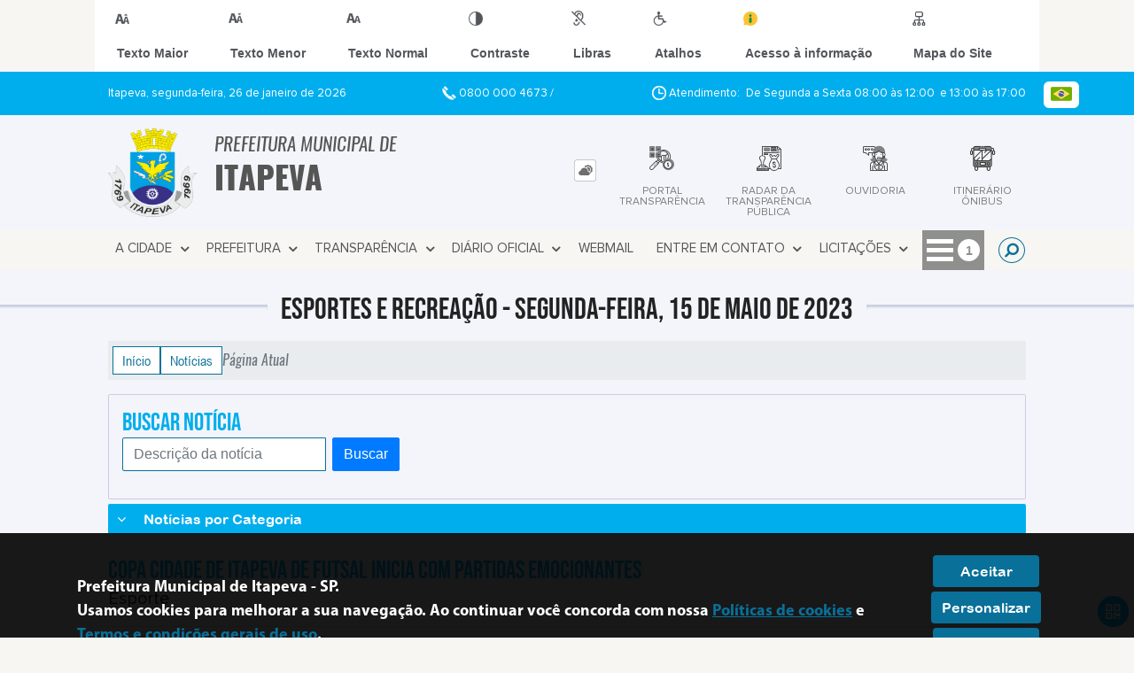

--- FILE ---
content_type: text/html; charset=UTF-8
request_url: https://www.itapeva.sp.gov.br/noticia/1951/copa-cidade-de-itapeva-de-futsal-inicia-com-partidas-emocionantes/
body_size: 17812
content:
<!DOCTYPE html>
<html lang="pt-BR">

<head>
    <meta charset="UTF-8">
    
            <meta property="og:url" content="https://www.itapeva.sp.gov.br/noticia/1951/copa-cidade-de-itapeva-de-futsal-inicia-com-partidas-emocionantes/" />
            <meta property="og:image" content="https://www.itapeva.sp.gov.br/admin/globalarq/noticia/noticia/651_366/e840f1c1580fdb6c33c771e622fc684f.jpeg" />
            <meta property="og:title" content="Copa Cidade de Itapeva de Futsal inicia com partidas emoc..." />
            <meta property="og:description" content="ESPORTE – Copa Cidade de Itapeva de Futsal inicia com partidas emocionante..." />
            <meta property="og:site_name" content="Prefeitura Municipal de Itapeva" />
            <meta property="og:type" content="website" />
        
        
            <meta name="theme-color" content="#097099">
    
    <title>Notícia - Copa Cidade de Itapeva de Futsal inicia com partidas emocionantes - Prefeitura Municipal  de Itapeva</title>
                            <meta name="description" content="Notícia da Prefeitura Municipal  de Itapeva - Copa Cidade de Itapeva de Futsal inicia com partidas emocionantes" />
                            <meta name="keywords" content="noticia, prefeitura, municipal, itapeva, cidade" />    <meta name="viewport" content="width=device-width, initial-scale=1.0">
    <link rel="stylesheet" type="text/css" href="/site/js/plugins/slider-noticia/css/slideshow.css">    <!-- Le styles -->
    <link href="/admin/icones/familia/style.css" media="screen" rel="stylesheet" type="text/css">
<link href="/site/css/bootstrap-4.3.1/css/bootstrap.min.css" media="screen" rel="stylesheet" type="text/css">
<link href="/site/css/normalize.css" media="screen" rel="stylesheet" type="text/css">
<link href="/site/css/css.css" media="screen" rel="stylesheet" type="text/css">
<link href="/site/css/cssCustom.css?v=1769450198" media="screen" rel="stylesheet" type="text/css">
<link href="/site2/css/css_v2.css" media="screen" rel="stylesheet" type="text/css">
<link href="/site/js/plugins/tradutor/tradutor.css" media="screen" rel="stylesheet" type="text/css">
<link href="/site2/css/font/icomoon_v2/style.css" media="screen" rel="stylesheet" type="text/css">
<link href="/site/css/mini-plugins.css" media="screen" rel="stylesheet" type="text/css">
<link href="/site/css/animate.min.css" media="screen" rel="stylesheet" type="text/css">
<link href="/site/css/ekko-lightbox.css" media="screen" rel="stylesheet" type="text/css">
<link href="/site/js/plugins/calendario/dncalendar-skin.css" media="screen" rel="stylesheet" type="text/css">
<link href="/site/css/font/fontawesome/font-awesome.min.css" media="screen" rel="stylesheet" type="text/css">
<link href="/site/js/plugins/menu/sm-core-css.css" media="screen" rel="stylesheet" type="text/css">
<link href="/site/js/plugins/menu/sm-clean.css" media="screen" rel="stylesheet" type="text/css">
<link href="/site/js/plugins/owlcarousel/owl.carousel.min.css" media="screen" rel="stylesheet" type="text/css">
<link href="/site/js/plugins/owlcarousel/owl.theme.default.min.css" media="screen" rel="stylesheet" type="text/css">
<link href="/site/css/font/ArialNarrow/styles.css" media="screen" rel="stylesheet" type="text/css">
<link href="/site/css/font/ArialRoundedMTBold/styles.css" media="screen" rel="stylesheet" type="text/css">
<link href="/site/css/font/BebasNeue-Regular/styles.css" media="screen" rel="stylesheet" type="text/css">
<link href="/site/css/font/MyriadPro-Regular/styles.css" media="screen" rel="stylesheet" type="text/css">
<link href="/site/css/font/MyriadPro-Light/styles.css" media="screen" rel="stylesheet" type="text/css">
<link href="/site/css/font/MyriadPro-Bold/styles.css" media="screen" rel="stylesheet" type="text/css">
<link href="/site/css/font/Oswald-ExtraLight/styles.css" media="screen" rel="stylesheet" type="text/css">
<link href="/site/css/font/Oswald-LightItalic/styles.css" media="screen" rel="stylesheet" type="text/css">
<link href="/site/css/font/Oswald-Heavy/styles.css" media="screen" rel="stylesheet" type="text/css">
<link href="/site/css/font/Oswald-Regular/styles.css" media="screen" rel="stylesheet" type="text/css">
<link href="/site/css/font/Oswald-RegularItalic/styles.css" media="screen" rel="stylesheet" type="text/css">
<link href="/site/css/font/ProximaNova-Regular/styles.css" media="screen" rel="stylesheet" type="text/css">
<link href="/site/css/speech.css" media="screen" rel="stylesheet" type="text/css">
<link href="/site/js/plugins/acessibilidade/jbility.css" media="screen" rel="stylesheet" type="text/css">
<link href="/admin/globalarq/logo/favicon.webp" rel="shortcut icon" type="image/vnd.microsoft.icon">    
          <script>
          var _paq = window._paq = window._paq || [];
          /* tracker methods like "setCustomDimension" should be called before "trackPageView" */
          _paq.push(['trackPageView']);
          _paq.push(['enableLinkTracking']);
          (function() {
              var u="https://analytics.kingpage.com.br/";
              _paq.push(['setTrackerUrl', u+'matomo.php']);
              _paq.push(['setSiteId', '87']);
              var d=document, g=d.createElement('script'), s=d.getElementsByTagName('script')[0];
              g.async=true; g.src=u+'matomo.js'; s.parentNode.insertBefore(g,s);
          })();
      </script>
    </head>

<style>
     :root {
        --tamanho-fonte-cidade: 35px;
                    --cor-icon: #097099;
                        /*cores que se trocam*/
            --cor-primaria: #097099;
            --cor-secundaria: #00aeee;
                        }

    .img-logo {
        width: 100px;
        height: 100px;
        background: url(/admin/globalarq/logo/1a325caf461a0ce06c714fcca76fd658.png);
        background-size: 100% 100%;
    }

    .img-logo-rodape {
        width: 100px;
        height: 100px;
        background: url(/admin/globalarq/logo/a3caeabd6bad3225b4ce847087756c3c.png);
        background-size: 100% 100%;
        margin-bottom: 10px;
    }

    .btn-menu-mobile {
        background: url('../../../../admin/globalarq/logo/1a325caf461a0ce06c714fcca76fd658.png') no-repeat;
        background-size: 50px auto;
    }

    .caixa-dialogo {
        background: linear-gradient(rgba(255, 255, 255, .9), rgba(255, 255, 255, .9)), url('../../admin/globalarq/logo/1a325caf461a0ce06c714fcca76fd658.png') space;
    }
</style>

<body>
    <!-- INICIO VLIBRAS -->
    <div vw class="enabled">
        <div vw-access-button class="active"></div>
        <div vw-plugin-wrapper>
            <div class="vw-plugin-top-wrapper"></div>
        </div>
    </div>
    <!-- FIM VLIBRAS -->
    <!--barra lateral de acessibilidade-->
    
                        <div class="acessibilidade acessibilidade_topo col-md-6 col-lg-12 col-xl-10">
                            <div class="btn-acessibilidade">
                                <img src="/site/js/plugins/acessibilidade/acessibilidade/acessibilidade-btn-mobile.png" alt="Texto Maior" title="Texto Maior" />
                            </div>
                            <div id="increaseFont" class="acessibilidade_div" style="border-top-right-radius: 4px">
                                <div class="img-acessibilidade aumenta-texto">
                                    <img src="/site/js/plugins/acessibilidade/acessibilidade/acessibilidade-aumenta-texto.png" alt="Texto Maior" title="Texto Maior" />
                                </div>
                                <span class="texto-acessibilidade" unselectable="on">Texto Maior</span>
                            </div>
                            <div id="decreaseFont" class="acessibilidade_div">
                                <div class="img-acessibilidade diminui-texto">
                                    <img src="/site/js/plugins/acessibilidade/acessibilidade/acessibilidade-diminui-texto.png" alt="Texto Menor" title="Texto Menor" />
                                </div>
                                <span class="texto-acessibilidade" unselectable="on">Texto Menor</span>
                            </div>
                            <div id="resetaFont" class="acessibilidade_div">
                                <div class="img-acessibilidade reseta-texto">
                                    <img src="/site/js/plugins/acessibilidade/acessibilidade/acessibilidade-reseta-texto.png" alt="Texto Normal" title="Texto Normal" />
                                </div>
                                <span class="texto-acessibilidade" unselectable="on">Texto Normal</span>
                            </div>
                            <div id="contrast" class="acessibilidade_div">
                                <div class="img-acessibilidade contraste">
                                    <img src="/site/js/plugins/acessibilidade/acessibilidade/acessibilidade-contraste.png" alt="Contraste" title="Contraste" />
                                </div>
                                <span class="texto-acessibilidade" unselectable="on">Contraste</span>
                            </div>
                            <a class="mostra-libra" rel="" title="Vlibras">
                                <div class="acessibilidade_div">
                                    <div class="img-acessibilidade libras">
                                        <img src="/site/js/plugins/acessibilidade/acessibilidade/acessibilidade-libras.png" alt="Libras" title="Libras" />
                                    </div>
                                    <span class="texto-acessibilidade" unselectable="on">Libras</span>
                                </div>
                                <div class="caixa-balao">
                                    <div class="balao">
                                        <img src="/site/js/plugins/acessibilidade/acessibilidade/vlibras.gif" alt="Vlibras" title="Vlibras" />
                                        <p>O conteúdo desse portal pode ser acessível em Libras usando o VLibras</p>
                                    </div>
                                </div>
                            </a>
                            <div class="mostra-atalho" rel="" title="Teclas de Atalho">
                                <div class="acessibilidade_div">
                                    <div class="img-acessibilidade libras">
                                        <img src="/site/js/plugins/acessibilidade/acessibilidade/acessibilidade-atalho.png" alt="Libras" title="Libras" />
                                    </div>
                                    <span class="texto-acessibilidade" unselectable="on">Atalhos</span>
                                </div>
                                <div class="caixa-balao caixa-atalho">
                                    <div class="balao">
                                        <p><a id="altZ" title="Abrir Caixa de Pesquisa">Alt + Z - Abrir Caixa de Pesquisa</a></p>
                                        <p><a id="altC" title="Foco no Menu">Alt + C - Foco no Menu</a></p>
                                        <p><a id="altR" title="Ir para o Rodapé do Site">Alt + R - Ir para o Rodapé do Site</a></p>
                                        <p><a id="altB" title="Ativar Alto Contraste">Alt + B - Ativar Alto Contraste</a></p>
                                        <p><a id="altW" title="Aumentar Letra">Alt + W - Aumentar Letra</a></p>
                                        <p><a id="altS" title="Diminuir Letra">Alt + S - Diminuir Letra</a></p>
                                        <p><a id="altQ" title="Letra Normal">Alt + Q - Letra Normal</a></p>
                                        <p><a id="altN" title="Ir para o Conteúdo do Site">Alt + N - Ir para o Conteúdo do Site</a></p>
                                        <p><a id="altL" title="Abrir Libras">Alt + L - Abrir Libras</a></p>
                                    </div>
                                </div>
                            </div><a target="_blank" href="" rel="nofollow" title="Acesso à informação"><div class="acessibilidade_div">
                                        <div class="img-acessibilidade acesso-informacao">
                                            <img src="/site/js/plugins/acessibilidade/acessibilidade/acessibilidade-acesso-informacao.png" alt="Acesso à informação" title="Acesso à informação" />
                                        </div>
                                        <span class="texto-acessibilidade" unselectable="on">Acesso à informação</span>
                                    </div>
                                </a>
                                <a rel="" href="/mapa-site/" title="Mapa do Site">
                                <div class="acessibilidade_div">
                                    <div class="img-acessibilidade">
                                        <img src="/site/js/plugins/acessibilidade/acessibilidade/acessibilidade-mapa-site.png" alt="Libras" title="Libras" />
                                    </div>
                                    <span class="texto-acessibilidade" unselectable="on">Mapa do Site</span>
                                </div>
                            </a>
                        </div>
                    </div>
    <div class="container-all">
        
                
                <style>
                    .conteudo-hidden_v2 {
                        clear: both;
                        display: block;
                        height: 0;
                        width: 0;
                        overflow: hidden;
                        visibility: hidden;
                        margin: 0 !important;
                    }
                </style>

                <div class="container-atendimento desktop" data-tipo="">
                        <div class="center col-md-12 col-lg-12 col-xl-10">
                            <div class="row">
                                <div class="col-sm-4 col-xl-6 titulo-left">
                                    <p>Itapeva, segunda-feira, 26 de janeiro de 2026
                                        <font class="right"><img src="/site/imagens/atendimento-telefone.png" alt="Telefone" />
                                            0800 000 4673 / </font>
                                    </p>
                                </div>
                                <div class="col-sm-6 titulo-right" align="right">
                                    <p>
                                        <img src="/site/imagens/atendimento-horario.png" alt="Atendimento" />
                                        Atendimento: De Segunda a Sexta 08:00 às 12:00&nbsp; e 13:00 às 17:00
                                    </p>
                                </div>
                                <div id="google_translate_element"></div>
                                <div class="wrapper_linguagem" id="linguagem_desktop">
                                    <div class="container_linguagem">
                                        <button class="linguagem_button">
                                            <img src="/site/imagens/linguagem/brasil.png" />
                                        </button>
                                        <div class="linguagem_content animate__fadeIn">
                                            <div class="linguagem_titulo"><p>Idioma</p></div>
                                            <div class="linguagem_card" id="pt">
                                                <img src="/site/imagens/linguagem/brasil.png" />
                                                <p class="linguagem_selecionada">Português</p>
                                            </div>
                                            <div class="linguagem_card" id="en">
                                                <img src="/site/imagens/linguagem/estados-unidos.png" />
                                                <p>English</p>
                                            </div>
                                            <div class="linguagem_card" id="es">
                                                <img src="/site/imagens/linguagem/espanha.png" />
                                                <p>Español</p>
                                            </div>
                                            <div class="linguagem_card" id="fr">
                                                <img src="/site/imagens/linguagem/franca.png" />
                                                <p>Français</p>
                                            </div>
                                            <div class="linguagem_card" id="de">
                                                <img src="/site/imagens/linguagem/alemanha.png" />
                                                <p>Deutsch</p>
                                            </div>
                                            <div class="linguagem_card" id="it">
                                                <img src="/site/imagens/linguagem/italia.png" />
                                                <p>Italiano</p>
                                            </div>
                                        </div>
                                    </div>
                                </div>
                            </div>
                        </div>
                    </div>
                    <div class="container-previsao desktop">
                        <div class="center col-md-12 col-lg-12 col-xl-10">
                            <div class="row"><div class="col-md-6">
                                        <a href="https://www.itapeva.sp.gov.br/" rel="" title="Prefeitura Municipal  de Itapeva">
                                            <div class="img-logo"></div>
                                        </a>
                                        <a href="https://www.itapeva.sp.gov.br/" rel="" title="Prefeitura Municipal  de Itapeva">
                                            <h2>Prefeitura Municipal  de<br />
                                                <font class="nome-cidade" style="top: 5px;position: relative;">Itapeva</font>
                                            </h2>
                                        </a>
                                    </div><div class="col-md-6 col-sm-12 padding-topo-0" align="center">
                                    <div class="row">

                                        <div class="col-md-1 col-sm-12">
                                            <ul class="nav nav-pills flex-column" id="previsaoTab" role="tablist">
                                                        <li class="nav-item">
                                                            <a class="nav-link active" id="home-tab" data-toggle="tab" href="#btn-link" role="tab" aria-controls="home" aria-selected="true">
                                                                <div class="img-topo-link"></div>
                                                            </a>
                                                        </li>
                                                    
                                                <li class="nav-item">
                                                    <a class="nav-link " id="profile-tab" data-toggle="tab" href="#btn-previsao" role="tab" aria-controls="profile" aria-selected="false">
                                                        <div class="img-topo-prev"></div>
                                                    </a>
                                                </li>
                                            </ul>
                                        </div>
                                        <!-- /.col-md-4 -->
                                        <div class="col-md-11 col-sm-12">
                                            <div class="tab-content" id="previsaoTabContent"> <div class="tab-pane fade show active text-left text-light padding-tab-pane" id="btn-link" role="tabpanel" aria-labelledby="home-tab"><div class="row link-rapido"><div class="col-lg-3 col-md-6 col-sm-6 alinha-center container-link-rapido" data-has-sub="false">
                                <a href="https://leideacesso.etransparencia.com.br/itapeva.prefeitura.sp/TDAPortalClient.aspx?416" rel="nofollow" target="_blank" title="PORTAL TRANSPARÊNCIA" class="link-primario-toggle">
                                    <div class="link-primario muda-cor">
                                        <div>
                                            <span class="icon-11"><span class="path1"></span><span class="path2"></span><span class="path3"></span><span class="path4"></span><span class="path5"></span><span class="path6"></span><span class="path7"></span><span class="path8"></span><span class="path9"></span><span class="path10"></span><span class="path11"></span><span class="path12"></span><span class="path13"></span><span class="path14"></span><span class="path15"></span><span class="path16"></span><span class="path17"></span><span class="path18"></span><span class="path19"></span></span>
                                            <p>PORTAL TRANSPARÊNCIA</p>
                                        </div>
                                    </div>
                                </a><div class="separa-sub-link"></div></div><div class="col-lg-3 col-md-6 col-sm-6 alinha-center container-link-rapido" data-has-sub="false">
                                <a href="https://radar.tce.mt.gov.br/extensions/radar-da-transparencia-publica/panel.html" rel="nofollow" target="_blank" title="Radar da Transparência Pública" class="link-primario-toggle">
                                    <div class="link-primario muda-cor">
                                        <div>
                                            <span class="icon-68"><span class="path1"></span><span class="path2"></span><span class="path3"></span><span class="path4"></span><span class="path5"></span><span class="path6"></span><span class="path7"></span><span class="path8"></span><span class="path9"></span><span class="path10"></span><span class="path11"></span><span class="path12"></span><span class="path13"></span></span>
                                            <p>Radar da Transparência Pública</p>
                                        </div>
                                    </div>
                                </a><div class="separa-sub-link"></div></div><div class="col-lg-3 col-md-6 col-sm-6 alinha-center container-link-rapido" data-has-sub="false">
                                <a href="https://ouvidoria.etransparencia.com.br/itapeva.sp/wpstartpagenew.aspx" rel="nofollow" target="_blank" title="OUVIDORIA" class="link-primario-toggle">
                                    <div class="link-primario muda-cor">
                                        <div>
                                            <span class="icon-13"><span class="path1"></span><span class="path2"></span><span class="path3"></span><span class="path4"></span><span class="path5"></span><span class="path6"></span><span class="path7"></span><span class="path8"></span><span class="path9"></span><span class="path10"></span><span class="path11"></span></span>
                                            <p>OUVIDORIA</p>
                                        </div>
                                    </div>
                                </a><div class="separa-sub-link"></div></div><div class="col-lg-3 col-md-6 col-sm-6 alinha-center container-link-rapido" data-has-sub="false">
                                <a href="https://jundia.net/horarios-itapeva" rel="nofollow" target="_blank" title="ITINERÁRIO ÔNIBUS" class="link-primario-toggle">
                                    <div class="link-primario muda-cor">
                                        <div>
                                            <span class="icon-179"><span class="path1"></span><span class="path2"></span><span class="path3"></span><span class="path4"></span><span class="path5"></span><span class="path6"></span><span class="path7"></span></span>
                                            <p>ITINERÁRIO ÔNIBUS</p>
                                        </div>
                                    </div>
                                </a><div class="separa-sub-link"></div></div></div>
                                                    </div><div class="tab-pane fade text-left text-light " id="btn-previsao" role="tabpanel" aria-labelledby="profile-tab">
                                                    <div class="previsao_tempo">
                    <div class="container-prev efeito-prev">
                        <div class="mostraPrev" style="display:none !important;"></div>
                        <div class="dia">
                        <div class="alinha-prev">
                            <div class="semana">
                                Domi
                            </div>
                            <div class="data">
                                25/01
                            </div>
                            </div>
                            <div class="tempo"   style="background:url(/site/imagens/prev-tempo/clima.png) -318px -58px no-repeat;">
                            
                            </div>
                            <div class="msg-clima">
                            Parcialmente Nublado
                            </div>
                        </div>
                        <div class="escondePrev" style="display:table !important;">
                        
                        <div class="tempMax">
                            Máx 27&nbsp;°C
                        </div>
                        <div class="tempMin">
                            Min 17&nbsp;°C
                        </div>
                        <div class="separaPrevTemp">
                        
                        </div>
                        <div class="umiIndice">                           
                            <div class="uv">Índice UV</div>
                            <div class="ico">0.0</div>
                        </div>
                        </div>
                    </div> 
                    <div class="container-prev separa-dia">
                        <div class="mostraPrev"></div>
                        <div class="dia">
                        <div class="alinha-prev">
                            <div class="semana">
                                Segu
                            </div>
                            <div class="data">
                                26/01
                            </div>
                            </div>
                            <div class="tempo"   style="background:url(/site/imagens/prev-tempo/clima.png) -4px 4px no-repeat;">
                                
                            </div>
                            <div class="msg-clima">
                            Chuva
                            </div>
                        </div>
                        <div class="escondePrev">
                        
                        <div class="tempMax">
                            Máx 27&nbsp;°C
                        </div>
                        <div class="tempMin">
                            Min 17&nbsp;°C
                        </div>
                        <div class="separaPrevTemp">
                        
                        </div>
                        <div class="umiIndice">                           
                            <div class="uv">Índice UV</div>
                            <div class="ico">0.0</div>
                        </div>
                        </div>
                    </div> 
                    <div class="container-prev separa-dia">
                        <div class="mostraPrev"></div>
                        <div class="dia">
                            <div class="alinha-prev">
                            <div class="semana">
                                Terç
                            </div>
                            <div class="data">
                                27/01
                            </div>
                            </div>
                            <div class="tempo"   style="background:url(/site/imagens/prev-tempo/clima.png) -5px -63px no-repeat;">
                                
                            </div>
                            <div class="msg-clima">
                            Chuvas Isoladas
                            </div>
                        </div>
                        <div class="escondePrev">
                        
                        <div class="tempMax">
                            Máx 28&nbsp;°C
                        </div>
                        <div class="tempMin">
                            Min 18&nbsp;°C
                        </div>
                        <div class="separaPrevTemp">
                        
                        </div>
                        <div class="umiIndice">                           
                            <div class="uv">Índice UV</div>
                            <div class="ico">0.0</div>
                        </div>
                        </div>
                    </div> 
                    <div class="container-prev separa-dia">
                        <div class="mostraPrev"></div>
                        <div class="dia">
                        <div class="alinha-prev">
                            <div class="semana">
                                Quar
                            </div>
                            <div class="data">
                                28/01
                            </div>
                            </div>
                            <div class="tempo"   style="background:url(/site/imagens/prev-tempo/clima.png) -4px 4px no-repeat;">
                                
                            </div>
                            <div class="msg-clima">
                            Chuva
                            </div>
                        </div>
                        <div class="escondePrev">
                        
                        <div class="tempMax">
                            Máx 28&nbsp;°C
                        </div>
                        <div class="tempMin">
                            Min 19&nbsp;°C
                        </div>
                        <div class="separaPrevTemp">
                        
                        </div>
                        <div class="umiIndice">                           
                            <div class="uv">Índice UV</div>
                            <div class="ico">0.0</div>
                        </div>
                        </div>
                    </div> 
                    </div> 
                    
                                                </div>
                                            </div>
                                            <!--tab content end-->
                                        </div><!-- col-md-8 end -->
                                    </div>
                                </div>
                            </div>
                        </div>
                    </div>

                    <!--menu da versão desktop-->
                    <div class="container-menu">
                        <div class="menu padding-0 center col-md-12 col-lg-11 col-xl-10">
                            <div class="wrapper_linguagem" style="display: none">
                                <div class="container_linguagem">
                                    <button class="linguagem_button">
                                        <img src="/site/imagens/linguagem/brasil.png" />
                                    </button>
                                    <div class="linguagem_content animate__fadeIn">
                                        <div class="linguagem_titulo"><p>Idioma</p></div>
                                        <div class="linguagem_card" id="pt">
                                            <img src="/site/imagens/linguagem/brasil.png" />
                                            <p class="linguagem_selecionada">Português</p>
                                        </div>
                                        <div class="linguagem_card" id="en">
                                            <img src="/site/imagens/linguagem/estados-unidos.png" />
                                            <p>English</p>
                                        </div>
                                        <div class="linguagem_card" id="es">
                                            <img src="/site/imagens/linguagem/espanha.png" />
                                            <p>Español</p>
                                        </div>
                                        <div class="linguagem_card" id="fr">
                                            <img src="/site/imagens/linguagem/franca.png" />
                                            <p>Français</p>
                                        </div>
                                        <div class="linguagem_card" id="de">
                                            <img src="/site/imagens/linguagem/alemanha.png" />
                                            <p>Deutsch</p>
                                        </div>
                                        <div class="linguagem_card" id="it">
                                            <img src="/site/imagens/linguagem/italia.png" />
                                            <p>Italiano</p>
                                        </div>
                                    </div>
                                </div>
                            </div>
                            <nav id="main-nav" class="greedy">
                            
                            <div class="btn-menu-mobile">
                                <div id="toggle">
                                    <div class="one"></div>
                                    <div class="two"></div>
                                    <div class="three"></div>
                                </div>
                                <a href="https://www.itapeva.sp.gov.br/" rel="" title="Prefeitura Municipal  de Itapeva">
                                    <p>Prefeitura Municipal  de</p>
                                    <span>Itapeva</span>
                                </a>
                            </div><!-- Sample menu definition -->
                                <ul id="main-menu" class="sm sm-clean left links">
                                    <li class="grupo-menu box-shadow"><a href=# target=_self rel="">A Cidade</a><ul><li class="box-shadow sub-link"><a href=https://www.itapeva.sp.gov.br/pagina/2/dados-do-municipio target=_self rel="">Dados do Município</a></li><li class="box-shadow sub-link"><a href=https://www.itapeva.sp.gov.br/pagina/3/governo target=_self rel="">Governo</a></li><li class="box-shadow sub-link"><a href=https://www.itapeva.sp.gov.br/cidade target=_self rel="">História do Município</a></li><li class="box-shadow sub-link"><a href=https://www.itapeva.sp.gov.br/cidade/hino target=_self rel="">Hino</a></li><li class="box-shadow sub-link"><a href=https://www.itapeva.sp.gov.br/guia-da-cidade target=_self rel="">Guia da Cidade</a></li><li class="box-shadow sub-link"><a href=https://www.itapeva.sp.gov.br/cidade/simbolo target=_self rel="">Símbolos Municipais</a></li><li class="box-shadow sub-link"><a href=https://www.itapeva.sp.gov.br/pagina/4/turismo target=_self rel="">Turismo</a></li><li class="box-shadow sub-link"><a href=https://www.itapeva.sp.gov.br/album-de-fotos target=_self rel="">Álbuns</a></li></ul></li><li class="grupo-menu box-shadow"><a href=# target=_self rel="">Prefeitura</a><ul><li class="box-shadow sub-link"><a href=https://www.itapeva.sp.gov.br/prefeitura target=_self rel="">Galeria de Prefeitos</a></li><li class="box-shadow sub-link"><a href=https://www.itapeva.sp.gov.br/prefeitura/departamento target=_self rel="">Secretarias</a></li><li class="box-shadow sub-link"><a href=https://www.itapeva.sp.gov.br/prefeitura/organograma target=_self rel="">Organograma</a></li><li class="box-shadow sub-link"><a href=https://www.itapeva.sp.gov.br/estrutura target=_self rel="">Estrutura Física</a></li><li class="box-shadow sub-link"><a href=https://www.itapeva.sp.gov.br/galeria-videos target=_self rel="">Canal da Prefeitura</a></li><li class="box-shadow sub-link"><a href=https://www.itapeva.sp.gov.br/comissao target=_self rel="">Comissões e Conselhos</a></li><li class="box-shadow sub-link"><a href=https://www.itapeva.sp.gov.br/audiencia-publica target=_self rel="">Audiências Públicas</a></li><li class="box-shadow sub-link"><a href=https://www.itapeva.sp.gov.br/evento target=_self rel="">Calendário de eventos</a></li><li class="box-shadow sub-link"><a href=https://www.itapeva.sp.gov.br/glossario target=_self rel="">Glossário</a></li><li class="box-shadow sub-link"><a href=https://www.itapeva.sp.gov.br/prefeitura/telefones target=_self rel="">Telefones Úteis</a></li><li class="box-shadow sub-link"><a href=https://www.itapeva.sp.gov.br/prefeitura/links-uteis target=_self rel="">Links Úteis</a></li><li class="box-shadow sub-link"><a href=https://www.itapeva.sp.gov.br/expediente target=_self rel="">Expediente</a></li></ul></li><li class="grupo-menu box-shadow"><a href=# target=_self rel="">Transparência</a><ul><li class="box-shadow sub-link"><a href=https://leideacesso.etransparencia.com.br/itapeva.prefeitura.sp/TDAPortalClient.aspx?416 target=_blank rel="nofollow">Portal da Transparência</a></li><li class="box-shadow sub-link"><a href=https://www.itapeva.sp.gov.br/licitacao target=_self rel="">Licitação</a></li><li class="box-shadow sub-link"><a href=https://www.itapeva.sp.gov.br/ata-abertura target=_self rel="">Atas de Abertura</a></li><li class="box-shadow sub-link"><a href=https://www.itapeva.sp.gov.br/contrato target=_self rel="">Contratos</a></li><li class="box-shadow sub-link"><a href=https://www.itapeva.sp.gov.br/consulta-protocolo target=_self rel="">Protocolo</a></li><li class="box-shadow sub-link"><a href=https://www.itapeva.sp.gov.br/legislacao target=_self rel="">Legislação</a></li></ul></li><li class="grupo-menu box-shadow"><a href=# target=_self rel="">Diário Oficial</a><ul><li class="box-shadow sub-link"><a href=https://imprensaoficialmunicipal.com.br/itapeva target=_blank rel="nofollow">Imprensa Oficial </a></li><li class="box-shadow sub-link"><a href=https://imprensa.itapeva.sp.gov.br/ target=_blank rel="nofollow">Imprensa Oficial 2006 - 2017</a></li></ul></li><li class="box-shadow"><a href=https://webmail-seguro.com.br/itapeva.sp.gov.br/ target=_blank rel="nofollow">Webmail</a></li><li class="grupo-menu box-shadow"><a href=# target=_self rel="">Entre em Contato</a><ul><li class="box-shadow sub-link"><a href=https://ouvidoria.etransparencia.com.br/itapeva.sp/wpstartpagenew.aspx target=_blank rel="nofollow">Ouvidoria</a></li><li class="box-shadow sub-link"><a href=https://www.itapeva.sp.gov.br/fale-conosco target=_self rel="">Fale Conosco</a></li></ul></li><li class="grupo-menu box-shadow"><a href=# target=_self rel="">Licitações</a><ul><li class="box-shadow sub-link"><a href=https://www.itapeva.sp.gov.br/ata-registro-preco target=_self rel="">Atas de Registro de Preço</a></li><li class="box-shadow sub-link"><a href=https://www.itapeva.sp.gov.br/pagina/75/plano-de-contratacoes-anual/ target=_self rel="">Plano de Contratações Anual</a></li><li class="box-shadow sub-link"><a href=https://www.itapeva.sp.gov.br/licitacao target=_self rel="">Editais de Licitação</a></li><li class="box-shadow sub-link"><a href=https://itapeva.sp.gov.br/licitacao/categoria/17/ target=_self rel="">Dispensas de Licitação</a></li><li class="box-shadow sub-link"><a href=https://www.itapeva.sp.gov.br/pagina/17/atestado-de-capacidade-tecnica target=_self rel="">Atestado de Capacidade Técnica</a></li><li class="box-shadow sub-link"><a href=https://www.itapeva.sp.gov.br/pagina/19/contatos-da-licitacao target=_self rel="">Contatos da Licitação</a></li></ul></li><li class="grupo-menu box-shadow"><a href=# target=_self rel="">Cidadão</a><ul><li class="box-shadow sub-link"><a href=https://www.itapeva.sp.gov.br/pagina/6/itinerario-da-coleta-de-lixo-na-zona-urbana target=_self rel="">Itinerário da Coleta de Lixo na Zona Urbana</a></li><li class="box-shadow sub-link"><a href=https://www.itapeva.sp.gov.br/junta-militar target=_self rel="">Junta Militar</a></li><li class="box-shadow sub-link"><a href=https://www.itapeva.sp.gov.br/noticia/categoria target=_self rel="">Notícias</a></li><li class="box-shadow sub-link"><a href=https://www.itapeva.sp.gov.br/auxilio-brasil target=_self rel="">Auxílio Brasil</a></li><li class="box-shadow sub-link"><a href=https://www.itapeva.sp.gov.br/prefeitura/perguntas-frequentes target=_blank rel="nofollow">Perguntas Frequentes</a></li></ul></li>
                                </ul>
                                <button>
                                    <div id="toggle-btn">
                                        <div class="menu-icon"></div>
                                    </div>
                                </button>
                                <ul class="hidden-links hidden row"></ul>
                                <ul class="btn-busca right">
                                    <li class="desktop nav-busca">
                                        <span class="nav-link recebe-tema-busca" title=""><i class="fa fa-search" aria-hidden="true"></i>
                                            <div class="search-box animated flipInX">
                                                <form class="frmBuscaCompleta" method="get" action="#">
                                                    <input class="busca buscaCompletaTexto" type="text" placeholder="Pesquisar" onfocus="Pesquisar" onblur="Pesquisar" />
                                                    <input class="enviar_busca btnBuscaCompleta" id="btnBuscaCompleta" type="button" value="Buscar" />
                                                </form>
                                            </div>
                                        </span>
                                    </li>
                                </ul>
                                </nav>
                                <div class="btn_busca_v1">
                                    <form class="frmBuscaCompleta_mobile" method="get" action="#">
                                        <input class="busca buscaCompletaTexto_mobile" type="text" placeholder="Pesquisar" />
                                        <input class="enviar_busca btnBuscaCompleta_mobile" type="submit" value="Buscar" />
                                    </form>
                                </div>
                                <div class="link-rapido-mobile"><div class="row link-rapido"><div class="col-lg-3 col-md-6 col-sm-6 alinha-center container-link-rapido" data-has-sub="false">
                                <a href="https://leideacesso.etransparencia.com.br/itapeva.prefeitura.sp/TDAPortalClient.aspx?416" rel="nofollow" target="_blank" title="PORTAL TRANSPARÊNCIA" class="link-primario-toggle">
                                    <div class="link-primario muda-cor">
                                        <div>
                                            <span class="icon-11"><span class="path1"></span><span class="path2"></span><span class="path3"></span><span class="path4"></span><span class="path5"></span><span class="path6"></span><span class="path7"></span><span class="path8"></span><span class="path9"></span><span class="path10"></span><span class="path11"></span><span class="path12"></span><span class="path13"></span><span class="path14"></span><span class="path15"></span><span class="path16"></span><span class="path17"></span><span class="path18"></span><span class="path19"></span></span>
                                            <p>PORTAL TRANSPARÊNCIA</p>
                                        </div>
                                    </div>
                                </a><div class="separa-sub-link"></div></div><div class="col-lg-3 col-md-6 col-sm-6 alinha-center container-link-rapido" data-has-sub="false">
                                <a href="https://radar.tce.mt.gov.br/extensions/radar-da-transparencia-publica/panel.html" rel="nofollow" target="_blank" title="Radar da Transparência Pública" class="link-primario-toggle">
                                    <div class="link-primario muda-cor">
                                        <div>
                                            <span class="icon-68"><span class="path1"></span><span class="path2"></span><span class="path3"></span><span class="path4"></span><span class="path5"></span><span class="path6"></span><span class="path7"></span><span class="path8"></span><span class="path9"></span><span class="path10"></span><span class="path11"></span><span class="path12"></span><span class="path13"></span></span>
                                            <p>Radar da Transparência Pública</p>
                                        </div>
                                    </div>
                                </a><div class="separa-sub-link"></div></div><div class="col-lg-3 col-md-6 col-sm-6 alinha-center container-link-rapido" data-has-sub="false">
                                <a href="https://ouvidoria.etransparencia.com.br/itapeva.sp/wpstartpagenew.aspx" rel="nofollow" target="_blank" title="OUVIDORIA" class="link-primario-toggle">
                                    <div class="link-primario muda-cor">
                                        <div>
                                            <span class="icon-13"><span class="path1"></span><span class="path2"></span><span class="path3"></span><span class="path4"></span><span class="path5"></span><span class="path6"></span><span class="path7"></span><span class="path8"></span><span class="path9"></span><span class="path10"></span><span class="path11"></span></span>
                                            <p>OUVIDORIA</p>
                                        </div>
                                    </div>
                                </a><div class="separa-sub-link"></div></div><div class="col-lg-3 col-md-6 col-sm-6 alinha-center container-link-rapido" data-has-sub="false">
                                <a href="https://jundia.net/horarios-itapeva" rel="nofollow" target="_blank" title="ITINERÁRIO ÔNIBUS" class="link-primario-toggle">
                                    <div class="link-primario muda-cor">
                                        <div>
                                            <span class="icon-179"><span class="path1"></span><span class="path2"></span><span class="path3"></span><span class="path4"></span><span class="path5"></span><span class="path6"></span><span class="path7"></span></span>
                                            <p>ITINERÁRIO ÔNIBUS</p>
                                        </div>
                                    </div>
                                </a><div class="separa-sub-link"></div></div></div></div>
                        </div>
                    </div>
                
        <div class="container-conteudo background-cinza padding-padrao">
    <div class="container-titulo">
        <h2><span>Esportes e Recreação - Segunda-feira, 15 de Maio de 2023</span></h2>
    </div>

    <div class="container-noticia center col-md-12 col-lg-12 col-xl-10">
        <nav aria-label="breadcrumb">
            <ol class="breadcrumb">
                <li class="breadcrumb-item"><a href="/">Início</a></li>
                <li class="breadcrumb-item"><a href="/noticia/categoria/">Notícias</a></li>
                <li class="breadcrumb-item active" aria-current="page">Página Atual</li>
            </ol>
        </nav>
        <div class="container-filtro padding-15 col-md-12 col-lg-12 col-xl-12 alinha-center">
            <h3 class="left">Buscar Notícia</h3>
            <form method="get" name="BuscaNoticia" action="&#x2F;noticia&#x2F;busca-completa-lista&#x2F;page&#x2F;1&#x2F;busca" id="BuscaNoticia"><input type="hidden" name="csrf" value="26cec65588902c5ba39495b7dd5ee2af-0de3bb8d8438daa81b1c0abae26f7609">            <div class="input-group mb-3">
                <input type="text" name="descricao" id="descricao" placeholder="Descri&#xE7;&#xE3;o&#x20;da&#x20;not&#xED;cia" class="form-control" style="max-width&#x3A;230px&#x3B;" value="">                <div class="input-group-append">
                    <input type="submit" name="btn_busca_noticia" class="btn&#x20;btn-primary" id="btn_busca_noticia" style="margin-left&#x3A;8px&#x3B;border-radius&#x3A;2px&#x3B;" value="Buscar">                </div>
            </div>
            </form>        </div>

        <div class="mostra-conteudo">
            <p>Notícias por Categoria</p>
        </div>
        <div class="esconde-conteudo mostra-categoria-noticia">
            <ul>
                <li><a href='/noticia/categoria/25/administracao/' title='Administração'>Administração</a></li><li><a href='/noticia/categoria/15/assistencia-social/' title='Assistência Social'>Assistência Social</a></li><li><a href='/noticia/categoria/8/assuntos-juridicos/' title='Assuntos Jurídicos'>Assuntos Jurídicos</a></li><li><a href='/noticia/categoria/5/cultura/' title='Cultura'>Cultura</a></li><li><a href='/noticia/categoria/29/defesa-social/' title='Defesa Social'>Defesa Social</a></li><li><a href='/noticia/categoria/32/defesa-social-gmc/' title='Defesa Social GMC'>Defesa Social GMC</a></li><li><a href='/noticia/categoria/16/desenvolvimento-economico/' title='Desenvolvimento Econômico'>Desenvolvimento Econôm...</a></li><li><a href='/noticia/categoria/28/desenvolvimento-social/' title='Desenvolvimento Social'>Desenvolvimento Social</a></li><li><a href='/noticia/categoria/26/desenvolvimento-urbano/' title='Desenvolvimento Urbano'>Desenvolvimento Urbano</a></li><li><a href='/noticia/categoria/7/educacao/' title='Educação'>Educação</a></li><li><a href='/noticia/categoria/24/esportes-e-recreacao/' title='Esportes e Recreação'>Esportes e Recreação</a></li><li><a href='/noticia/categoria/9/fundo-social-de-solidariedade/' title='Fundo Social de Solidariedade'>Fundo Social de Solida...</a></li><li><a href='/noticia/categoria/11/meio-ambiente-e-agricultura/' title='Meio Ambiente e Agricultura'>Meio Ambiente e Agricu...</a></li><li><a href='/noticia/categoria/6/obras/' title='Obras'>Obras</a></li><li><a href='/noticia/categoria/17/planejamento-e-financas/' title='Planejamento e Finanças'>Planejamento e Finanças</a></li><li><a href='/noticia/categoria/14/saude/' title='Saúde'>Saúde</a></li><li><a href='/noticia/categoria/27/secretaria-de-agricultura/' title='Secretaria de Agricultura'>Secretaria de Agricultura</a></li><li><a href='/noticia/categoria/33/servicos-rurais/' title='Serviços Rurais'>Serviços Rurais</a></li><li><a href='/noticia/categoria/20/servicos-urbanos/' title='Serviços Urbanos'>Serviços Urbanos</a></li>            </ul>
        </div>

        <div class="col-md-12 col-lg-12 col-xl-12 alinha-justify padding-padrao">
            <h3>Copa Cidade de Itapeva de Futsal inicia com partidas emocionantes</h3>
            <p class="subtitulo">Esporte</p>
            <hr>
            <div class="slider-noticia"  style="margin-bottom: 20px" >
                                    <div class="noticia-album-recebe">
                        <img class="img-fluid" src="/admin/globalarq/noticia/noticia/651_366/e840f1c1580fdb6c33c771e622fc684f.jpeg" alt="Copa Cidade de Itapeva de Futsal inicia com partidas emocionantes" />
                    </div>
                                <img style="display: none;" class="img-fluid" src="/admin/globalarq/noticia/noticia/651_366/e840f1c1580fdb6c33c771e622fc684f.jpeg" alt="Copa Cidade de Itapeva de Futsal inicia com partidas emocionantes" />
            </div>
            <div class="separa-conteudo"></div>
            
        
        <div class="speech">
            <div class="container-btn">
                <button id="start" class="btn"><img src="/site/imagens/player/play.png" alt=""/></button>
                <button id="pause" style="display: none;" class="btn"><img src="/site/imagens/player/pause.png" alt=""/></button>
                <button id="resume" style="display: none;" style="display: none;" class="btn"><img src="/site/imagens/player/play.png" alt=""/></button>
                <button id="cancel" style="display: none;" class="btn"><img src="/site/imagens/player/stop.png" alt=""/></button>
                <div class="velocidadeClas">
                    <label for="velocidade">
                        <span><img src="/site/imagens/player/velocidade.png" alt=""/></span>
                        <span aria-hidden="true">Velocidade:</span>
                    </label>
                    <select name="velocidade" id="velocidade" aria-hidden="true">
                        <option value="0.25">0.25</option>
                        <option value="0.5">0.5</option>
                        <option value="0.75">0.75</option>
                        <option value="1" selected="">Normal</option>
                        <option value="1.25">1.25</option>
                        <option value="1.5">1.5</option>
                        <option value="1.75">1.75</option>
                        <option value="2">2</option>
                        <option value="3">3</option>
                    </select>
                </div>
                <button id="info" class="btn" data-toggle="modal" data-target="#informa"><img src="/site/imagens/player/info.png" alt=""/></button>
            </div>
        </div>
                    <div class="separa-conteudo"></div>
            <div class="noticia-interna-conteudo alinha-justify speak-area">
                <p><p>ESPORTE – Copa Cidade de Itapeva de Futsal inicia com partidas emocionantes&nbsp;</p><p><br>A Prefeitura de Itapeva, por meio da Secretaria de Esportes promove a Copa Cidade de Itapeva de Futsal, para valorizar os atletas de cidade e promover a integração entre as equipes. Neste sábado (13), no Ginásio CCE, aconteceu a abertura do compeonato. No jogo inicial, a equipe Alaska Futsal venceu o Real Guarani por 4 a 1, pela categoria Veterano. Na sequência, o JAPLIMP Futsalvenceu o BFM Futsal por 9 a 0, pela categoria Livre.&nbsp;</p><p><br>Os próximos confrontos da competição acontecem na próxima terça-feira (16), a partir das 20h, no Ginpasio CCE. Na ocasião, o Marmoraria Cardoso irá enfrentar o SMA Piedade pela Categoria Veterano. Em seguida, a equipe Medicina Veterinária irá jogar contra o Santa Maria Futsal, pela Categoria Livre.</p></p>
            </div>

            
        </div>
        <div class="separa-conteudo"></div>
        <div class="compartilha_font" style="margin-bottom: 20px;">
            
            <style>
                .compartilha_font{
                    display: flex;
                    justify-content: space-between;
                    align-items: center;
                    flex-wrap: wrap;
                    
                }
                .a2a_dd span:first-child {
                    background-color: var(--cor-primaria) !important;
                }
                .a2a_full_footer{
                    display: none;
                }
                .a2a_menu a {
                    color: #606466 !important;
                }

                @media screen and (max-width:480px) {
                    .compartilha_font{
                        justify-content: center;
                        align-items: center;
                        gap: .5em;
                    }
                    
                    .sw_compartilhar{
                        margin-top: 10px;
                    }
                }
            </style>
            <div class="sw_compartilhar sw_lato a2a_kit a2a_kit_size_32 a2a_default_style" data-a2a-url data-a2a-title data-a2a-media style="line-height: 32px;">
                <a class="a2a_dd" href="https://www.addtoany.com/share" title="Mais"></a>
                <a class="a2a_button_whatsapp" title="WhatsApp"></a>
                <a class="a2a_button_telegram" title="Telegram"></a>
                <a class="a2a_button_facebook" title="Facebook"></a>
                <a class="a2a_button_x" title="X"></a>
                <a class="a2a_button_linkedin" title="LinkedIn"></a>
                <a class="a2a_button_pinterest" title="Pinterest"></a>
                <a target="_blank" title="Imprimir" href="/noticia/print-noticia/1951/copa-cidade-de-itapeva-de-futsal-inicia-com-partidas-emocionantes/">
                    <span class="a2a_svg a2a_s__default a2a_s_print" style="background-color: rgb(136, 137, 144);"><svg focusable="false" aria-hidden="true" xmlns="http://www.w3.org/2000/svg" viewBox="0 0 32 32"><path fill="#fff" fill-rule="evenodd" d="M25.778 11.37H23.39V7H8.99v4.37H6.612a1.5 1.5 0 0 0-1.607 1.317L5 12.728v7.434l.005.042a1.5 1.5 0 0 0 1.593 1.316H8.99v2.88h14.4v-2.88h2.388a1.5 1.5 0 0 0 1.607-1.317l.005-.041v-7.434l-.005-.041a1.5 1.5 0 0 0-1.607-1.317Zm.07 8.75.037.004a.1.1 0 0 0 .105-.066v-7.226a.1.1 0 0 0-.105-.066l-.037.004H6.542l-.037-.004a.1.1 0 0 0-.105.066v7.225a.1.1 0 0 0 .104.066l.033-.003H8.99v-1.53h14.4v1.53h2.458Z" clip-rule="evenodd"></path></svg></span>
                </a>
            </div>
            <script>
                var a2a_config = a2a_config || {};
                a2a_config.templates = a2a_config.templates || {};
                a2a_config.callbacks = a2a_config.callbacks || [];

                a2a_config.exclude_services = ["twitter", "printfriendly", "print", "facebook"]
                a2a_config.locale = "pt-BR";
                
            </script>
            <script>
                function loadScript(url, callback) {
                    var script = document.createElement("script");
                    script.type = "text/javascript";
                    script.src = url;

                    script.onload = callback;

                    document.body.appendChild(script);
                }

                function onScriptLoad() {
                    function verificarHref() {
                        var elemento = $(".a2a_dd");
                        var href = elemento.attr("href");
                        
                        if (href) {
                            var urlValida = href.includes("url=");
                            
                            if (urlValida) {
                                setTimeout(() => {
                                    $("style").each(function() {
                                        var cssContent = $(this).text();
                                        cssContent = cssContent.replace(/(prefers-color-scheme:\s*dark)/g, "prefers-color-scheme: light");
                                        $(this).text(cssContent);
                                    });
                                    $(".a2a_dd").on("click", function(){
                                        $(".a2a_i").each(function() {
                                            var title = $(this).text();
                                            $(this).attr("title", title);
                                        });
                                    });
                                }, 500)
                            } else {
                                setTimeout(verificarHref, 500);
                            }
                        } else {
                            setTimeout(verificarHref, 500);
                        }
                    }
                
                    verificarHref();
                }
                loadScript("/site/js/plugins/addtoany/page.js", onScriptLoad);
            </script>

            <script async src="/site/js/plugins/addtoany/page.js"></script>
            
                                    <p class="container-visualizacao"><span><i class="fa fa-eye"></i>812 Visualizações</span></p>
                    </div>

        
                    <h3>Notícias relacionadas</h3>
                    <div class="row">
            <div class="col-sm-6 col-md-6 col-lg-4 col-xl-4">
                    <div class="separa-conteudo"></div>
                    <div class="conteudo-noticia center">
                        <div class="img-noticia">
                            <div class="noticia-data">
                                <div class="noticia-mes"><p>jan</p></div>
                                <div class="noticia-dia"><p>26</p></div>
                            </div>                                
                            <a class="visualizacao-noticia" href="/noticia/categoria/24/esportes-e-recreacao/" rel="" title="Visualizações"><p>
                                <i class="fa fa-eye"></i>10</p></a>
                            <a href="/noticia/4041/secretaria-de-esportes-realiza-de-27-a-29-de-janeiro-aulao-de-ritmos-na-praca-de-eventos/" rel="" title="Secretaria de Esportes realiza de 27 a 29 de janeiro, Aulão de Ritmos na Praça de Eventos">
                                <img class="img-fluid" src="/admin/globalarq/noticia/noticia/280_219/19e360dce799088e0a1c88af10821f95.webp" alt="Secretaria de Esportes realiza de 27 a 29 de janeiro, Aulão de Ritmos na Praça de Eventos"/>
                                <div class="caption-noticia"></div>
                            </a>
                            <a class="noticia-categoria" href="/noticia/categoria/24/esportes-e-recreacao/" rel="" title="Esportes e Recreação"><p>Esportes e Recreação</p></a>
                        </div>
                        <div class="titulo-noticia">
                            <a href="/noticia/4041/secretaria-de-esportes-realiza-de-27-a-29-de-janeiro-aulao-de-ritmos-na-praca-de-eventos/" rel="" title="Secretaria de Esportes realiza de 27 a 29 de janeiro, Aulão de Ritmos na Praça de Eventos">
                                <h2>Secretaria de Esportes realiza de 27 a 29 de janeiro, Aul...</h2>
                            </a>
                            <div class="separa-conteudo"></div>
                            <a href="/noticia/4041/secretaria-de-esportes-realiza-de-27-a-29-de-janeiro-aulao-de-ritmos-na-praca-de-eventos/" rel="" title="Secretaria de Esportes realiza de 27 a 29 de janeiro, Aulão de Ritmos na Praça de Eventos">
                                <p>Trata-se de um evento especial voltado à promoção da saúde, do bem-estar e da integração da comunidade, que será coordenado pela professo...</p>
                            </a>
                            <div class="separa-conteudo"></div>
                            <a class="center" href="/noticia/4041/secretaria-de-esportes-realiza-de-27-a-29-de-janeiro-aulao-de-ritmos-na-praca-de-eventos/" rel="" title="Secretaria de Esportes realiza de 27 a 29 de janeiro, Aulão de Ritmos na Praça de Eventos">
                                <div class="btn-noticia center">
                                    LER MAIS
                                    <div class="seta-btn">
                                        <i class="fa fa-arrow-right" aria-hidden="true"></i>
                                    </div>
                                </div>
                            </a>
                        </div>
                    </div>
                </div><div class="col-sm-6 col-md-6 col-lg-4 col-xl-4">
                    <div class="separa-conteudo"></div>
                    <div class="conteudo-noticia center">
                        <div class="img-noticia">
                            <div class="noticia-data">
                                <div class="noticia-mes"><p>jan</p></div>
                                <div class="noticia-dia"><p>16</p></div>
                            </div>                                
                            <a class="visualizacao-noticia" href="/noticia/categoria/24/esportes-e-recreacao/" rel="" title="Visualizações"><p>
                                <i class="fa fa-eye"></i>57</p></a>
                            <a href="/noticia/4030/secretaria-de-esportes-esta-com-as-inscricoes-abertas-para-a-copa-cidade-de-futsal-adulto-e-veterano/" rel="" title="Secretaria de Esportes está com as inscrições abertas para a Copa Cidade de Futsal Adulto e Veterano">
                                <img class="img-fluid" src="/admin/globalarq/noticia/noticia/280_219/69eead42aec4cb6bdcd0cffd0f606ce1.webp" alt="Secretaria de Esportes está com as inscrições abertas para a Copa Cidade de Futsal Adulto e Veterano"/>
                                <div class="caption-noticia"></div>
                            </a>
                            <a class="noticia-categoria" href="/noticia/categoria/24/esportes-e-recreacao/" rel="" title="Esportes e Recreação"><p>Esportes e Recreação</p></a>
                        </div>
                        <div class="titulo-noticia">
                            <a href="/noticia/4030/secretaria-de-esportes-esta-com-as-inscricoes-abertas-para-a-copa-cidade-de-futsal-adulto-e-veterano/" rel="" title="Secretaria de Esportes está com as inscrições abertas para a Copa Cidade de Futsal Adulto e Veterano">
                                <h2>Secretaria de Esportes está com as inscrições abertas par...</h2>
                            </a>
                            <div class="separa-conteudo"></div>
                            <a href="/noticia/4030/secretaria-de-esportes-esta-com-as-inscricoes-abertas-para-a-copa-cidade-de-futsal-adulto-e-veterano/" rel="" title="Secretaria de Esportes está com as inscrições abertas para a Copa Cidade de Futsal Adulto e Veterano">
                                <p>Os interessados podem se inscrever até o dia 10 de fevereiro de 2026, nas categorias Adulto e Veterano 40+.</p>
                            </a>
                            <div class="separa-conteudo"></div>
                            <a class="center" href="/noticia/4030/secretaria-de-esportes-esta-com-as-inscricoes-abertas-para-a-copa-cidade-de-futsal-adulto-e-veterano/" rel="" title="Secretaria de Esportes está com as inscrições abertas para a Copa Cidade de Futsal Adulto e Veterano">
                                <div class="btn-noticia center">
                                    LER MAIS
                                    <div class="seta-btn">
                                        <i class="fa fa-arrow-right" aria-hidden="true"></i>
                                    </div>
                                </div>
                            </a>
                        </div>
                    </div>
                </div><div class="col-sm-6 col-md-6 col-lg-4 col-xl-4">
                    <div class="separa-conteudo"></div>
                    <div class="conteudo-noticia center">
                        <div class="img-noticia">
                            <div class="noticia-data">
                                <div class="noticia-mes"><p>jan</p></div>
                                <div class="noticia-dia"><p>16</p></div>
                            </div>                                
                            <a class="visualizacao-noticia" href="/noticia/categoria/24/esportes-e-recreacao/" rel="" title="Visualizações"><p>
                                <i class="fa fa-eye"></i>47</p></a>
                            <a href="/noticia/4029/copa-cidade-de-futsal-infantil-esta-com-inscricoes-abertas/" rel="" title="Copa Cidade de Futsal Infantil está com inscrições abertas">
                                <img class="img-fluid" src="/admin/globalarq/noticia/noticia/280_219/3576663d4f175fc017ce07abd509539e.webp" alt="Copa Cidade de Futsal Infantil está com inscrições abertas"/>
                                <div class="caption-noticia"></div>
                            </a>
                            <a class="noticia-categoria" href="/noticia/categoria/24/esportes-e-recreacao/" rel="" title="Esportes e Recreação"><p>Esportes e Recreação</p></a>
                        </div>
                        <div class="titulo-noticia">
                            <a href="/noticia/4029/copa-cidade-de-futsal-infantil-esta-com-inscricoes-abertas/" rel="" title="Copa Cidade de Futsal Infantil está com inscrições abertas">
                                <h2>Copa Cidade de Futsal Infantil está com inscrições aberta...</h2>
                            </a>
                            <div class="separa-conteudo"></div>
                            <a href="/noticia/4029/copa-cidade-de-futsal-infantil-esta-com-inscricoes-abertas/" rel="" title="Copa Cidade de Futsal Infantil está com inscrições abertas">
                                <p>Os interessados podem se inscrever até o dia 10 de fevereiro de 2026, nas categorias Sub 7 e Sub 16</p>
                            </a>
                            <div class="separa-conteudo"></div>
                            <a class="center" href="/noticia/4029/copa-cidade-de-futsal-infantil-esta-com-inscricoes-abertas/" rel="" title="Copa Cidade de Futsal Infantil está com inscrições abertas">
                                <div class="btn-noticia center">
                                    LER MAIS
                                    <div class="seta-btn">
                                        <i class="fa fa-arrow-right" aria-hidden="true"></i>
                                    </div>
                                </div>
                            </a>
                        </div>
                    </div>
                </div><div class="col-sm-6 col-md-6 col-lg-4 col-xl-4">
                    <div class="separa-conteudo"></div>
                    <div class="conteudo-noticia center">
                        <div class="img-noticia">
                            <div class="noticia-data">
                                <div class="noticia-mes"><p>jan</p></div>
                                <div class="noticia-dia"><p>16</p></div>
                            </div>                                
                            <a class="visualizacao-noticia" href="/noticia/categoria/24/esportes-e-recreacao/" rel="" title="Visualizações"><p>
                                <i class="fa fa-eye"></i>43</p></a>
                            <a href="/noticia/4028/secretaria-de-esportes-esta-com-as-inscricoes-abertas-para-a-19-copa-gospel-de-futsal/" rel="" title="Secretaria de Esportes está com as inscrições abertas  para a 19ª Copa Gospel de Futsal">
                                <img class="img-fluid" src="/admin/globalarq/noticia/noticia/280_219/15b8a5d10b0afbe60826c2914b1c3880.webp" alt="Secretaria de Esportes está com as inscrições abertas  para a 19ª Copa Gospel de Futsal"/>
                                <div class="caption-noticia"></div>
                            </a>
                            <a class="noticia-categoria" href="/noticia/categoria/24/esportes-e-recreacao/" rel="" title="Esportes e Recreação"><p>Esportes e Recreação</p></a>
                        </div>
                        <div class="titulo-noticia">
                            <a href="/noticia/4028/secretaria-de-esportes-esta-com-as-inscricoes-abertas-para-a-19-copa-gospel-de-futsal/" rel="" title="Secretaria de Esportes está com as inscrições abertas  para a 19ª Copa Gospel de Futsal">
                                <h2>Secretaria de Esportes está com as inscrições abertas  pa...</h2>
                            </a>
                            <div class="separa-conteudo"></div>
                            <a href="/noticia/4028/secretaria-de-esportes-esta-com-as-inscricoes-abertas-para-a-19-copa-gospel-de-futsal/" rel="" title="Secretaria de Esportes está com as inscrições abertas  para a 19ª Copa Gospel de Futsal">
                                <p>Os interessados podem se inscrever até o dia 11 de fevereiro de 2026, nas categorias Adulto e Veterano 40+.</p>
                            </a>
                            <div class="separa-conteudo"></div>
                            <a class="center" href="/noticia/4028/secretaria-de-esportes-esta-com-as-inscricoes-abertas-para-a-19-copa-gospel-de-futsal/" rel="" title="Secretaria de Esportes está com as inscrições abertas  para a 19ª Copa Gospel de Futsal">
                                <div class="btn-noticia center">
                                    LER MAIS
                                    <div class="seta-btn">
                                        <i class="fa fa-arrow-right" aria-hidden="true"></i>
                                    </div>
                                </div>
                            </a>
                        </div>
                    </div>
                </div><div class="col-sm-6 col-md-6 col-lg-4 col-xl-4">
                    <div class="separa-conteudo"></div>
                    <div class="conteudo-noticia center">
                        <div class="img-noticia">
                            <div class="noticia-data">
                                <div class="noticia-mes"><p>jan</p></div>
                                <div class="noticia-dia"><p>16</p></div>
                            </div>                                
                            <a class="visualizacao-noticia" href="/noticia/categoria/24/esportes-e-recreacao/" rel="" title="Visualizações"><p>
                                <i class="fa fa-eye"></i>50</p></a>
                            <a href="/noticia/4027/secretaria-de-esportes-esta-com-as-inscricoes-abertas-para-a-copa-cidade-regional-de-futebol/" rel="" title="Secretaria de Esportes está com as inscrições abertas para a Copa Cidade Regional de Futebol">
                                <img class="img-fluid" src="/admin/globalarq/noticia/noticia/280_219/bac6a4f788a85b26be927723ab7263da.webp" alt="Secretaria de Esportes está com as inscrições abertas para a Copa Cidade Regional de Futebol"/>
                                <div class="caption-noticia"></div>
                            </a>
                            <a class="noticia-categoria" href="/noticia/categoria/24/esportes-e-recreacao/" rel="" title="Esportes e Recreação"><p>Esportes e Recreação</p></a>
                        </div>
                        <div class="titulo-noticia">
                            <a href="/noticia/4027/secretaria-de-esportes-esta-com-as-inscricoes-abertas-para-a-copa-cidade-regional-de-futebol/" rel="" title="Secretaria de Esportes está com as inscrições abertas para a Copa Cidade Regional de Futebol">
                                <h2>Secretaria de Esportes está com as inscrições abertas par...</h2>
                            </a>
                            <div class="separa-conteudo"></div>
                            <a href="/noticia/4027/secretaria-de-esportes-esta-com-as-inscricoes-abertas-para-a-copa-cidade-regional-de-futebol/" rel="" title="Secretaria de Esportes está com as inscrições abertas para a Copa Cidade Regional de Futebol">
                                <p>Os interessados podem se inscrever até o dia 11 de fevereiro de 2026, nas categorias 50tão e 40tinha.</p>
                            </a>
                            <div class="separa-conteudo"></div>
                            <a class="center" href="/noticia/4027/secretaria-de-esportes-esta-com-as-inscricoes-abertas-para-a-copa-cidade-regional-de-futebol/" rel="" title="Secretaria de Esportes está com as inscrições abertas para a Copa Cidade Regional de Futebol">
                                <div class="btn-noticia center">
                                    LER MAIS
                                    <div class="seta-btn">
                                        <i class="fa fa-arrow-right" aria-hidden="true"></i>
                                    </div>
                                </div>
                            </a>
                        </div>
                    </div>
                </div><div class="col-sm-6 col-md-6 col-lg-4 col-xl-4">
                    <div class="separa-conteudo"></div>
                    <div class="conteudo-noticia center">
                        <div class="img-noticia">
                            <div class="noticia-data">
                                <div class="noticia-mes"><p>jan</p></div>
                                <div class="noticia-dia"><p>15</p></div>
                            </div>                                
                            <a class="visualizacao-noticia" href="/noticia/categoria/24/esportes-e-recreacao/" rel="" title="Visualizações"><p>
                                <i class="fa fa-eye"></i>88</p></a>
                            <a href="/noticia/4024/projeto-aquavida-oferecera-aulas-gratuitas-de-natacao-em-itapeva/" rel="" title="Projeto Aquavida oferecerá aulas gratuitas de natação em Itapeva">
                                <img class="img-fluid" src="/admin/globalarq/noticia/noticia/280_219/7779854618a7b1bdb95e0afb1ea5c884.webp" alt="Projeto Aquavida oferecerá aulas gratuitas de natação em Itapeva"/>
                                <div class="caption-noticia"></div>
                            </a>
                            <a class="noticia-categoria" href="/noticia/categoria/24/esportes-e-recreacao/" rel="" title="Esportes e Recreação"><p>Esportes e Recreação</p></a>
                        </div>
                        <div class="titulo-noticia">
                            <a href="/noticia/4024/projeto-aquavida-oferecera-aulas-gratuitas-de-natacao-em-itapeva/" rel="" title="Projeto Aquavida oferecerá aulas gratuitas de natação em Itapeva">
                                <h2>Projeto Aquavida oferecerá aulas gratuitas de natação em ...</h2>
                            </a>
                            <div class="separa-conteudo"></div>
                            <a href="/noticia/4024/projeto-aquavida-oferecera-aulas-gratuitas-de-natacao-em-itapeva/" rel="" title="Projeto Aquavida oferecerá aulas gratuitas de natação em Itapeva">
                                <p>As aulas acontecerão aos sábados, e para participar é necessário realizar a inscrição antecipadamente diretamente na Secretaria de Esport...</p>
                            </a>
                            <div class="separa-conteudo"></div>
                            <a class="center" href="/noticia/4024/projeto-aquavida-oferecera-aulas-gratuitas-de-natacao-em-itapeva/" rel="" title="Projeto Aquavida oferecerá aulas gratuitas de natação em Itapeva">
                                <div class="btn-noticia center">
                                    LER MAIS
                                    <div class="seta-btn">
                                        <i class="fa fa-arrow-right" aria-hidden="true"></i>
                                    </div>
                                </div>
                            </a>
                        </div>
                    </div>
                </div><div class="col-sm-6 col-md-6 col-lg-4 col-xl-4">
                    <div class="separa-conteudo"></div>
                    <div class="conteudo-noticia center">
                        <div class="img-noticia">
                            <div class="noticia-data">
                                <div class="noticia-mes"><p>dez</p></div>
                                <div class="noticia-dia"><p>17</p></div>
                            </div>                                
                            <a class="visualizacao-noticia" href="/noticia/categoria/24/esportes-e-recreacao/" rel="" title="Visualizações"><p>
                                <i class="fa fa-eye"></i>106</p></a>
                            <a href="/noticia/3994/itapeva-retoma-competicoes-de-natacao-com-sucesso-no-1-festival-super-25/" rel="" title="Itapeva retoma competições de natação com sucesso no 1º Festival Super 25">
                                <img class="img-fluid" src="/admin/globalarq/noticia/noticia/280_219/7b9120a56c3cdbd0427012c43faff3ef.webp" alt="Itapeva retoma competições de natação com sucesso no 1º Festival Super 25"/>
                                <div class="caption-noticia"></div>
                            </a>
                            <a class="noticia-categoria" href="/noticia/categoria/24/esportes-e-recreacao/" rel="" title="Esportes e Recreação"><p>Esportes e Recreação</p></a>
                        </div>
                        <div class="titulo-noticia">
                            <a href="/noticia/3994/itapeva-retoma-competicoes-de-natacao-com-sucesso-no-1-festival-super-25/" rel="" title="Itapeva retoma competições de natação com sucesso no 1º Festival Super 25">
                                <h2>Itapeva retoma competições de natação com sucesso no 1º F...</h2>
                            </a>
                            <div class="separa-conteudo"></div>
                            <a href="/noticia/3994/itapeva-retoma-competicoes-de-natacao-com-sucesso-no-1-festival-super-25/" rel="" title="Itapeva retoma competições de natação com sucesso no 1º Festival Super 25">
                                <p>Esporte</p>
                            </a>
                            <div class="separa-conteudo"></div>
                            <a class="center" href="/noticia/3994/itapeva-retoma-competicoes-de-natacao-com-sucesso-no-1-festival-super-25/" rel="" title="Itapeva retoma competições de natação com sucesso no 1º Festival Super 25">
                                <div class="btn-noticia center">
                                    LER MAIS
                                    <div class="seta-btn">
                                        <i class="fa fa-arrow-right" aria-hidden="true"></i>
                                    </div>
                                </div>
                            </a>
                        </div>
                    </div>
                </div>
                </div>
                    
        <div class="separa-conteudo"></div>
        <p><a class="btn btn-primary btn-padrao" href="/noticia/categoria/" title="voltar para a listagem de notícias" rel=""><span>Voltar para a listagem de notícias</span></a></p>
    </div>
</div>        
         <div id="calendario" class="container-conteudo background-cinza padding-padrao position-relative subclass-calendario">
                          <div class="center col-md-12 col-lg-12 col-xl-10">
                              <div class="row">
                                  <div class="center col-sm-12 col-md-12 col-lg-8 col-xl-8">
                                      <div class="container-titulo alinha-left">
                                          <h2><span class="padding-0">CALENDÁRIO DE EVENTOS</span></h2>
                                      </div>
          
                                      <div id="dncalendar-container" class="col-sm-12 col-md-12 col-lg-12 col-xl-12">
                                          <div class="row"></div>
                                      </div>
                                      <div class="separa-conteudo-mobile"></div>
                                  </div>
                                  <div class="center col-sm-12 col-md-12 col-lg-4 col-xl-4">
                                      <div class="container-titulo alinha-left">
                                          <h2><span class="padding-0">ACOMPANHE-NOS</span></h2>
                                      </div>
                                      <div class="center alinha-center container-facebook-plugin"><iframe src="https://www.facebook.com/plugins/page.php?href=https://www.facebook.com/prefeituradeItapeva//&tabs=timeline&width=340&height=500&small_header=false&adapt_container_width=true&hide_cover=false&show_facepile=true&appId" width="340" height="500" style="border:none;overflow:hidden" scrolling="no" frameborder="0" allowTransparency="true" allow="encrypted-media" loading="lazy"></iframe></div>
                                  </div>
                              </div>
                          </div>
                      </div><div class="container-conteudo background-cinza padding-padrao">
                          <div class="center col-md-12 col-lg-12 col-xl-10">
                              <div class="row">
                                  <div class="container-subtitulo col-sm-12 col-md-3 col-lg-3 col-xl-3">
                                      <h2><span>UNIDADES FISCAIS</span></h2>
                                      <p>Fique por dentro dos índices - <a href="/unidade-fiscal" title="Ver Todas" rel="">ver todas</a></p>
                                  </div>
                                  <div class="container-indice col-sm-12 col-md-9 col-lg-9 col-xl-9">
                                      <div class="row">
                                          <div class="col-sm-12 col-md-12 col-lg-12 col-xl-12">
                                    <div class="separa-conteudo"></div>
                                        <div class="sem-resultado center alinha-center">Nenhuma unidade fiscal cadastrada no momento!</div>            
                                    <div class="separa-conteudo"></div>
                                </div>
                                      </div>
                                  </div>
                              </div>
                          </div>
                      </div>
                <div class="container-parallax container-conteudo background-cinza padding-padrao"></div>
              <!-- <div class="newsletter-container" style="display: ">
                <div class="newsletter-content">
                    <div class="newsletter-info">
                        <h2>Newsletter</h2>
                        <p>Cadastre-se para receber informações da Prefeitura.</p>
                    </div>
                      <form class="newsletter-form" id="formNewsletter" data-url="  ">
                        <button title="Cadastro de Email" id="btn_cadastro_email" type="submit">Cadastrar</button>
                    </form>
                    <div id="mensagemRetorno"></div>
                  </div>
              </div> -->
                <div class="container-rodape recebe-tema-rodape" id="rodape">
                    <div class="conteudo-rodape center col-md-12 col-lg-12 col-xl-10">
                        <div class="row">
                            <div class="col-md-6 col-lg-3 col-xl-3 text-atendimento"><a class="link-logo" href="/" title="Prefeitura Municipal  de Itapeva">
                                                  <div class="img-logo-rodape center"></div>
                                              </a>
                                              <a class="link-logo" href="/" title="Prefeitura Municipal  de Itapeva">
                                                  <h3>Prefeitura Municipal  de<br />
                                                      <font>Itapeva</font>
                                                  </h3>
                                              </a><p class="title-atendimento"><strong>HORÁRIO DE ATENDIMENTO:</strong></p>
                                <p>De Segunda a Sexta 08:00 às 12:00&nbsp; e 13:00 às 17:00</p>
                                <div class = "separa-conteudo"></div>
                                <div class="atualizacaoSistema"  style="display: grid;border: 0;font-size: 12px;"><i>CNPJ: 46.634.358/0001-77</i><i>Razão Social: MUNICÍPIO DE ITAPEVA</i><i>Nome Fantasia: Prefeitura Municipal de Itapeva</i>
                                </div>
        
                                <div class="separa-conteudo-mobile"></div>
                            </div>
        
                            <!--ACESSO RÁPIDO-->
                            <div class="col-md-6 col-lg-2 col-xl-2">
                            <h2>Cidadão</h2><ul class="acesso-esconde"><li><a href="https://protocolo.cidadao.conam.com.br/itapeva/" rel="nofollow" target="_blank" title="ABERTURA DE PROCESSOS  ONLINE" style="cursor: pointer">ABERTURA DE PROCESSOS  ONLINE</a></li><li><a href="https://itapeva.sp.gov.br/pagina/36/alteracao-de-zoneamento/" rel="nofollow" target="_blank" title="AUDIÊNCIA PÚBLICA/CÓDIGO DE OBRAS" style="cursor: pointer">AUDIÊNCIA PÚBLICA/CÓDIGO DE OBRAS</a></li><li><a href="https://ouvidoria.etransparencia.com.br/itapeva.sp/wpconsultletterservice.aspx?RyrxKA2O3bmuwKAXDdN3MrrHPGoVN-M4geTYqWW3ZFmuwXqt19PZLh_p7uMSGMep" rel="nofollow" target="_blank" title="Carta de Serviço" style="cursor: pointer">Carta de Serviço</a></li><li><a href="https://www.itapeva.sp.gov.br/pagina/79/cartilha-informativa-pcd" rel="" target="_self" title="Cartilha Informativa PCD" style="cursor: pointer">Cartilha Informativa PCD</a></li><li><a href="https://www.itapeva.sp.gov.br/pagina/81/cpa/" rel="" target="_self" title="CPA - Centro de Proteção Animal" style="cursor: pointer">CPA - Centro de Proteção Animal</a></li><li><a href="https://itapeva.sp.gov.br/pagina/57/mapeamento-das-areas-de-risco-de-itapeva/" rel="nofollow" target="_blank" title="DEFESA CIVIL" style="cursor: pointer">DEFESA CIVIL</a></li><li><a href="https://www.itapeva.sp.gov.br/pagina/84/pesquisa-ppa-2629/" rel="" target="_self" title="Elaboração PPA 26/29 - Participe" style="cursor: pointer">Elaboração PPA 26/29 - Participe</a></li><li><a href="https://www.itapeva.sp.gov.br/pagina/49/espaco-cidadao" rel="" target="_self" title="Espaço Cidadão" style="cursor: pointer">Espaço Cidadão</a></li><li><a href="https://ftp.itapeva.sp.gov.br/ramais/" rel="nofollow" target="_blank" title="Lista de Ramais Telefônicos" style="cursor: pointer">Lista de Ramais Telefônicos</a></li><li><a href="https://www.itapeva.sp.gov.br/troca-de-lampada" rel="" target="_self" title="Manutenção Elétrica" style="cursor: pointer">Manutenção Elétrica</a></li><li><a href="https://itapeva.portaltransito.com.br/" rel="nofollow" target="_blank" title="Multas Consulta Online" style="cursor: pointer">Multas Consulta Online</a></li><li><a href="https://www.itapeva.sp.gov.br/noticia/categoria" rel="" target="_self" title="Notícias" style="cursor: pointer">Notícias</a></li><li><a href="https://ouvidoria.etransparencia.com.br/itapeva.sp/wpstartpagenew.aspx" rel="nofollow" target="_blank" title="Ouvidoria" style="cursor: pointer">Ouvidoria</a></li><li><a href="https://www.itapeva.sp.gov.br/prefeitura/perguntas-frequentes" rel="" target="_self" title="Perguntas Frequentes" style="cursor: pointer">Perguntas Frequentes</a></li><li><a href="https://www.itapeva.sp.gov.br/plano-municipal" rel="" target="_self" title="Planos Municipais" style="cursor: pointer">Planos Municipais</a></li><li><a href="https://www.itapeva.sp.gov.br/pagina/50/planta-online" rel="" target="_self" title="Planta Online" style="cursor: pointer">Planta Online</a></li><li><a href="https://itapeva.sp.gov.br/pagina/38/processo-de-engenharia-urbanismo-e-meio-ambiente/" rel="nofollow" target="_blank" title="Processos de Engenharia e Urbanismo" style="cursor: pointer">Processos de Engenharia e Urbanismo</a></li><li><a href="https://itapeva.sp.gov.br/pagina/69/programa-renda-minima-municipal/" rel="nofollow" target="_blank" title="Programa Renda Mínima Municipal" style="cursor: pointer">Programa Renda Mínima Municipal</a></li><li><a href="https://parcelamento.cidadao.conam.com.br/itapeva/" rel="nofollow" target="_blank" title="REFIS" style="cursor: pointer">REFIS</a></li><li><a href="https://itapeva.sp.gov.br/pagina/71/concuros-publico-012023/download/623/" rel="nofollow" target="_blank" title="Resultado Concurso Público" style="cursor: pointer">Resultado Concurso Público</a></li><li><a href="https://portal.cidadao.conam.com.br/itapeva/" rel="nofollow" target="_blank" title="Serviços Online" style="cursor: pointer">Serviços Online</a></li><li><a href="https://www.itapeva.sp.gov.br/pagina/72/sim-servico-de-inspecao-municipal" rel="" target="_self" title="SIM - SERVIÇO DE INSPEÇÃO MUNICIPAL" style="cursor: pointer">SIM - SERVIÇO DE INSPEÇÃO MUNICIPAL</a></li><li><a href="http://educ.itapeva.sp.gov.br/central/coleta" rel="nofollow" target="_blank" title="Vagas Educação Infantil" style="cursor: pointer">Vagas Educação Infantil</a></li></ul><div class="btn-acesso-rodape"></div><div class="separa-conteudo-mobile"></div><div class="separa-conteudo-mobile"></div></div><div class="col-md-6 col-lg-2 col-xl-2">
                            <h2>Saúde</h2><ul class="acesso-esconde"><li><a href="https://ouvidoria.etransparencia.com.br/itapeva.sp/wpstartpagenew.aspx" rel="nofollow" target="_blank" title="Ouvidoria da Saúde" style="cursor: pointer">Ouvidoria da Saúde</a></li><li><a href="https://www.saopaulo.sp.gov.br/planosp/" rel="nofollow" target="_blank" title="Protocolos Sanitários" style="cursor: pointer">Protocolos Sanitários</a></li><li><a href="https://saude.itapeva.sp.gov.br/" rel="nofollow" target="_blank" title="Secretaria da Saúde" style="cursor: pointer">Secretaria da Saúde</a></li><li><a href="https://www.itapeva.sp.gov.br/pagina/78/sus/" rel="" target="_self" title="SUS" style="cursor: pointer">SUS</a></li></ul><div class="separa-conteudo-mobile"></div><div class="separa-conteudo-mobile"></div></div><div class="col-md-6 col-lg-2 col-xl-2">
                            <h2>Empresa</h2><ul class="acesso-esconde"><li><a href="https://www.itapeva.sp.gov.br/ata-abertura" rel="" target="_self" title="Atas de Abertura" style="cursor: pointer">Atas de Abertura</a></li><li><a href="https://www.itapeva.sp.gov.br/ata-registro-preco" rel="" target="_self" title="Atas de Registro de Preço" style="cursor: pointer">Atas de Registro de Preço</a></li><li><a href="https://empresafacil.conam.com.br/itapeva.sp/" rel="nofollow" target="_blank" title="Empresa Fácil" style="cursor: pointer">Empresa Fácil</a></li><li><a href="https://www.itapeva.sp.gov.br/legislacao" rel="" target="_self" title="Legislação" style="cursor: pointer">Legislação</a></li><li><a href="https://www.itapeva.sp.gov.br/licitacao" rel="" target="_self" title="Licitação" style="cursor: pointer">Licitação</a></li><li><a href="https://nfe.etransparencia.com.br/sp.itapeva/nfe/principal.aspx" rel="nofollow" target="_blank" title="NFE" style="cursor: pointer">NFE</a></li><li><a href="https://www.itapeva.sp.gov.br/noticia/categoria" rel="" target="_self" title="Notícias" style="cursor: pointer">Notícias</a></li><li><a href="https://www.itapeva.sp.gov.br/prefeitura/perguntas-frequentes" rel="" target="_self" title="Perguntas Frequentes" style="cursor: pointer">Perguntas Frequentes</a></li></ul><div class="separa-conteudo-mobile"></div><div class="separa-conteudo-mobile"></div></div>
        
                            <div class="col-md-6 col-lg-3 col-xl-3">
                                <div class="separa-conteudo-mobile"></div><h2>SIGA NAS REDES SOCIAIS</h2>
                                    <div class="conteudo-social margin-bottom-padrao"><a href="https://www.facebook.com/prefeituradeItapeva/" rel="nofollow" title="Facebook" target="_blank"><img src="/site/imagens/icone-facebook.png" alt="Facebook" /></a><a href="https://www.instagram.com/prefeituradeitapevasp/" rel="nofollow" title="Instagram" target="_blank"><img src="/site/imagens/icone-instagram.png" alt="Instagram" /></a></div><div class="conteudo-social margin-bottom-padrao" data-telefone="0800 000 4673 / ">
                                    <div class="separa-conteudo-mobile"></div>
                                    <h2>CONTATO</h2>
                                    <p>Praça Duque de Caxias, Nº 22<br />
                                        Centro<br />
                                        Itapeva - SP<br />
                                        CEP: 18400-900<br />
                                        Telefone: 0800 000 4673 / <br />
                                        E-mail: <a href="mailto:ouvidoria_geral@itapeva.sp.gov.br">ouvidoria_geral@itapeva.sp.gov.br</a>
                                    </p>
                                    <a class="btn-rodape padding-0" href="/fale-conosco/">
                                        <div class="texto"><span>Ver Localização</span></div>
                                        <div class="seta"><i class="fa fa-angle-right faa-horizontal animated " aria-hidden="true"></i></div>
                                    </a>
                                </div>
                                <div class="conteudo-social">
                                    <div class="separa-conteudo-mobile"></div>
                                    <h2>WEBMAIL</h2>
                                    <div class="conteudo-social">
                                        <a href="https://webmail-seguro.com.br/itapeva.sp.gov.br/" rel="nofollow" title="WebMail" target="_blank"><img src="/site/imagens/icone-email.png" alt="WebMail" /></a>
                                    </div>
                                    <div class="separa-conteudo"></div>
                                    <div class="conteudo-social">
                                        <a class="link-cookie" href="/termos-e-condicoes-gerais-de-uso/" rel="" target="_blank" title="Termos e condições gerais de uso">Termos e condições gerais de uso</a><br>
                                        <a class="link-cookie" href="/politicas-de-cookies/" rel="" target="_blank" title="Políticas de cookies">Políticas de cookies</a><br></div>
                                      <a href="/lgpd/" rel="" target="_blank" title="Lei Geral de Proteção de Dados">Lei Geral de Proteção de Dados</a></div>
                            </div>
                        </div>
                    </div>
                    <a id="gototop" class="gototop hvr-float" href="#" rel="" title="Ir para o Topo">
                        <i class="fa fa-arrow-circle-o-up" aria-hidden="true" style="font-size: 42px;"></i>
                    </a>
                    <div class="grow headShake animated" style="display: flex;gap: 6px;justify-content: space-between;align-items: center;right: 6px;"><a id="generate" class="qr-code btn-lateral btn-qr-code" type="button" title="QR Code">
                                <i class="fa fa-qrcode qr-code-icon"></i>
                            </a>
                        </div><div class="atualizacaoSistema center col-md-12 col-lg-12 ">
                        <div class="row">
                            <div class="alinha-right col-md-6">
                                <p><i class="fa fa-cog" aria-hidden="true"></i> <i>Versão do sistema: 2.0.0 - 23/01/2026</i></p>
                            </div>
                            <div class="alinha-left col-md-6">
                                <p><i class="fa fa-clock-o" aria-hidden="true"></i> <i>Portal atualizado em: 26/01/2026 11:43:43</i></p>
                            </div>
                        </div>
                    </div>
                    
                    <div class="copyright col-md-12">
                        <div class="center col-md-12 col-lg-12 col-xl-10 padding-15">
                            <div class="row"><div class="alinha-left col-md-7">
                                    <p>Copyright 2026 - Prefeitura Municipal  de <cidade id="cidade">Itapeva</cidade> - Todos os direitos reservados.</p>
                                </div>
                                <div class="alinha-right col-md-5 desenvolvidoKingPage">
                                    <p class="desenvolvidoKingPage">Website Desenvolvido por: <a href="https://kingpage.com.br/" rel="nofollow" target="_blank" title="Kingpage: Fábrica de Software"><img src="/site/imagens/logo-kingpage.png" alt="Logo Kingpage: Fábrica de Software" /></a></p>
                                </div></div>
                        </div>
                    </div>
                </div>
                
        <div class="message-cookies">
            <div class="container-termo col-lg-12 col-md-12 col-sm-12">
                <div class="center col-lg-11 col-md-11 col-sm-11">
                    <div class="row">
                        <div class="col-lg-10 col-md-10 col-sm-10">
                            <p>Prefeitura Municipal  de Itapeva - SP.<br />Usamos cookies para melhorar a sua navegação. Ao continuar você concorda com nossa <strong><a class="link-cookie" href="/politicas-de-cookies/" rel="" target="_blank" title="Políticas de cookies">Políticas de cookies</a></strong> 
                                                        e <strong><a class="link-cookie" href="/termos-e-condicoes-gerais-de-uso/" rel="" target="_blank" title="Termos e condições gerais de uso">Termos e condições gerais de uso</a></strong>.</p>
                        </div>
                        <div class="col-lg-2 col-md-2 col-sm-2">
                            <a href="javascript:void(0);" class="accepted-cookies btn alinha-centro_v2 btn-primary btn-padrao-termo_v2" style="width: 120px; margin: 5px auto;" rel="nofollow">Aceitar</a>
                            <a href="javascript:void(0);" class="personalized-cookies btn alinha-centro_v2 btn-primary btn-padrao-termo_v2" style="width: 120px; margin: 5px auto;" rel="nofollow">Personalizar</a>
                            <a href="javascript:void(0);" class="rejected-cookies btn alinha-centro_v2 btn-primary btn-padrao-termo_v2" style="width: 120px; margin: 5px auto;" rel="nofollow">Rejeitar</a>
                        </div>
                    </div>
                </div>
            </div>
        </div>

        <div class="modal fade modal-alerta modal-cookies" id="modalCookiesPersonalizar" tabindex="-1" aria-labelledby="modalCookiesPersonalizarLabel" aria-hidden="true" style="z-index: 9999999;">
            <div class="modal-dialog modal-dialog-centered modal-dialog-scrollable">
                <div class="modal-content container-alerta center">
                    <div class="modal-header">
                        <h2>Personalizar Cookies</h2>
                        <button type="button" class="close close-modal-cookies" data-dismiss="modal" aria-label="Close">
                            <span aria-hidden="true">&times;</span>
                        </button>
                    </div>
                    <div class="modal-body scroollbar_v2">
                        <p class="p-cookies"><strong><a class="link-cookie" href="/politicas-de-cookies/" rel="" target="_blank" title="Políticas de cookies">Clique aqui para ver nossas políticas de cookies</a></strong></p>
                        <p class="p-cookies">Selecione os tipos de cookies que você deseja permitir:</p>
                        <div class="toggle-container">
                            <label class="switch">
                                <input type="checkbox" id="cookies-necessarios" checked disabled>
                                <span class="slider round"></span>
                            </label>
                            <span class="toggle-label"><strong>Cookies estritamente necessários (sempre ativos)</strong><br>Estes cookies são essenciais para o funcionamento básico do site e permitem que você navegue pelas páginas e utilize recursos essenciais, como acesso a áreas seguras. Eles não coletam informações pessoais identificáveis e são necessários para garantir a funcionalidade adequada do site.</span>
                        </div>
                        <div class="toggle-container">
                            <label class="switch">
                                <input type="checkbox" id="cookies-desempenho">
                                <span class="slider round"></span>
                            </label>
                            <span class="toggle-label"><strong>Cookies de desempenho</strong><br>Estes cookies coletam informações sobre como os visitantes usam o site, como quais páginas são mais visitadas e se ocorrem erros. Eles nos ajudam a melhorar o desempenho do site e a entender como os usuários interagem com ele. As informações coletadas são agregadas e anônimas.</span>
                        </div><br>
                        <button id="salvar-cookies" class="btn alinha-centro_v2 btn-primary btn-padrao-termo_v2" style="margin: auto">Salvar</button>
                    </div>
                </div>
            </div>
        </div>

        <!-- SIMULADORES DE CLICK PARA ACESSIBILIDADE -->
        <a id="gotobody" class="gotobody" href="#primeira-div" rel="" title="Ir para o Topo" style="display: none"></a>
        <a id="gotomenu" class="gotomenu" href="#main-menu" rel="" title="Ir para o Topo" style="display: none"></a>
    </div>

        
    <script type="text/javascript" src="/site/js/jquery-v3.3.1.js"></script>
<script type="text/javascript" src="/site/css/bootstrap-4.3.1/js/bootstrap.min.js"></script>
<script type="text/javascript" src="/site/js/mini-plugins.js"></script>
<script type="text/javascript" src="/site/js/menu.js"></script>
<script type="text/javascript" src="/site2/js/plugins/Marquee/marquee.js"></script>
<script type="text/javascript" src="/site/js/plugins/calendario/dncalendar.js"></script>
<script type="text/javascript" src="/site/js/ekko-lightbox.js"></script>
<script type="text/javascript" src="/site/js/plugins/menu/jquery.smartmenus.js"></script>
<script type="text/javascript" src="/site/js/plugins/owlcarousel/owl.carousel.min.js"></script>
<script type="text/javascript" src="/site/js/site.js"></script>
<script type="text/javascript" src="/site/js/siteCustom.js?v=1769450198"></script>
<script type="text/javascript" src="/site/js/plugins/tradutor/tradutor.js"></script>
<script type="text/javascript" src="/site/js/prev-tempo.js"></script>
<script type="text/javascript" src="/site/js/enquete.js"></script>
<script type="text/javascript" src="/site/js/plugins/acessibilidade/jbility.js"></script>    <script type="text/javascript" src="https://translate.google.com/translate_a/element.js?cb=googleTranslateElementInit"></script>

    <script type="text/javascript" src="/site/js/plugins/slider-noticia/js/gallery.js"></script>
    
    
                
    <style>
                            .modal-alerta .buttonDownloadClickImage {
                                display: none !important;
                                pointer-events: none !important;
                            }
                        </style>    
            <script type="text/javascript" src="/site/js/plugins/jquery-qrcode/jquery-qrcode.min.js"></script>
            <script type="text/javascript" src="/site/js/plugins/jquery-pdf/jspdf.min.js"></script>
            <script>
                $(document).ready(function() {
                    $("#generate").click(function(){
                        $("#modalQrCode").modal("show")
                        $("#qrcode_v2").empty();
                        $("#qrcode_v2").qrcode({
                        size: 300,
                        text: window.location.href
                        })
                    });
                    $("#printQrCode").click(async function() {
                        await new Promise(resolve => setTimeout(resolve, 500));
                    
                        var qrCodeElement = document.getElementById("qrcode_v2").getElementsByTagName("canvas")[0];
                        var qrCodeDataUrl = qrCodeElement.toDataURL("image/png");
                    
                        const { jsPDF } = window.jspdf;
                        const pdf = new jsPDF();
                    
                        const qrCodeSize = 180; 
                        const pageWidth = pdf.internal.pageSize.getWidth();
                        const pageHeight = pdf.internal.pageSize.getHeight();
                        const xPos = (pageWidth - qrCodeSize) / 2;
                        const yPos = (pageHeight - qrCodeSize) / 2;
                    
                        pdf.addImage(qrCodeDataUrl, "PNG", xPos, yPos, qrCodeSize, qrCodeSize);
                    
                        var pdfBlob = pdf.output("blob");
                        var pdfUrl = URL.createObjectURL(pdfBlob);
                        window.open(pdfUrl, "_blank");
                    });
                    $("#downloadQrCode").click(function() {
                        var qrCodeElement = document.getElementById("qrcode_v2").getElementsByTagName("canvas")[0];
                        var qrCodeDataUrl = qrCodeElement.toDataURL("image/png");
                    
                        var a = document.createElement("a");
                        a.href = qrCodeDataUrl;
                        a.download = "qrcode.png";
                        document.body.appendChild(a);
                        a.click();
                        document.body.removeChild(a);
                    });
                })
            </script>
            <style>
                .body_qrCode {
                    display: flex;
                    justify-content: center;
                    align-items: center;
                    flex-direction: column;
                }
                .qrcode_button{
                    width: 100%;
                    display: flex;
                    gap: 1rem;
                    justify-content: center;
                    margin-top: 15px;
                }
            </style>
        
                    <div class="modal animated bounceIn modal-qrCode" id="modalQrCode" tabindex="-1" role="dialog" aria-labelledby="modalQrCodeTitle" style="display: none">
                        <div class="modal-dialog modal-dialog-centered" role="document">
                            <div class="modal-content container-qrCode center">
                                <div class="modal-header">
                                    <h2>QR Code da página atual</h2>
                                    <button type="button" class="close" data-dismiss="modal" aria-label="Close">
                                        <span aria-hidden="true"><i class="fa fa-times" aria-hidden="true"></i></span>
                                    </button>
                                </div>
                                <div class="modal-body body_qrCode">
                                    <div id="qrcode_v2"></div>
                                    <div class="qrcode_button">
                                        <button class="btn_busca btn btn-primary btn-background-2_v2 btn-padrao" id="printQrCode">Imprimir</button>
                                        <button class="btn_busca btn btn-primary btn-background-2_v2 btn-padrao" id="downloadQrCode">Baixar QR Code</button>
                                    </div>
                                </div>
                            </div>
                        </div>
                    </div>
    <!--modal com informações detalhadas dos temas-->
    <div class="modal animated bounceInDown" id="tema" tabindex="-1" role="dialog" aria-labelledby="exampleModalCenterTitle" aria-hidden="true">
        <div class="modal-dialog modal-dialog-centered modal-tema" role="document">
            <div class="modal-content container-detalhe-tema">
                <div class="modal-header">
                    <h2 class="modal-title" id="exampleModalCenterTitle"></h2>
                    <button type="button" class="close" data-dismiss="modal" aria-label="Close">
                        <span aria-hidden="true"><i class="fa fa-times" aria-hidden="true"></i></span>
                    </button>
                </div>
                <div class="modal-body">
                                    </div>
            </div>
        </div>
    </div>

     <!--modal com informações detalhadas do porque utilizar o player-->
     <div class="modal animated bounceInDown" id="informa" tabindex="-1" role="dialog" aria-labelledby="exampleModalCenterTitle" aria-hidden="true">
            <div class="modal-dialog modal-dialog-centered modal-tema" role="document" style="max-width: 991px">
                <div class="modal-content container-detalhe-tema">
                    <div class="modal-header">
                        <h2 class="modal-title" id="exampleModalCenterTitle">O PROBLEMA</h2>
                        <button type="button" class="close" data-dismiss="modal" aria-label="Close">
                            <span aria-hidden="true"><i class="fa fa-times" aria-hidden="true"></i></span>
                        </button>
                    </div>
                    <div class="modal-body">
                        <span>Muitas pessoas no Brasil ficam à margem da informação por dificuldades de visão ou leitura. Entenda o tamanho do público que sua entidade atinge:</span>
                        <div class="separa-conteudo"></div>
                        <div class="row">
                            <div class="col-lg-6">
                                <p style="line-height: 30px; color: var(--cor-primaria)"><font style="font-size: 35px;"><strong>13%</strong></font><strong>&nbsp;&nbsp;DOS BRASILEIROS SÃO IDOSOS</strong></p>
                                <p>Pessoas acima de 60 anos tendem a ter dificuldade de consumir informação escrita na internet.</p>
                                <div class="separa-conteudo"></div>
                                <div class="separa-conteudo"></div>
                            </div>
                            <div class="col-lg-6">
                                <p style="line-height: 30px; color: var(--cor-primaria)"><font style="font-size: 35px;"><strong>19%</strong></font><strong>&nbsp;&nbsp;TÊM ALGUMA DEFICIÊNCIA VISUAL</strong></p>
                                <p>Tais como cegueira, visão subnormal ou dificuldade permanente de enxergar, ainda que usando óculos ou lentes.</p>
                                <div class="separa-conteudo"></div>
                                <div class="separa-conteudo"></div>
                            </div>
                            <div class="col-lg-6">
                                <p style="line-height: 30px; color: var(--cor-primaria)"><font style="font-size: 35px;"><strong>25%</strong></font><strong>&nbsp;&nbsp;SÃO SEMI-ANALFABETOS</strong></p>
                                <p>1 a cada 4 brasileiros são analfabetos ou analfabetos funcionais (aqueles que têm dificuldades para interpretar um texto).</p>
                                <div class="separa-conteudo"></div>
                            </div>
                            <div class="col-lg-6">
                                <p style="line-height: 30px; color: var(--cor-primaria)"><font style="font-size: 35px;"><strong>30%</strong></font><strong>&nbsp;&nbsp;APRESENTA VISTA CANSADA</strong></p>
                                <p>A presbiopia causa desinteresse pela leitura, principalmente em telas de celulares e computadores.</p>
                                <div class="separa-conteudo"></div>
                            </div>
                        </div>
                    </div>
                </div>
            </div>
        </div>
</body>

</html>

